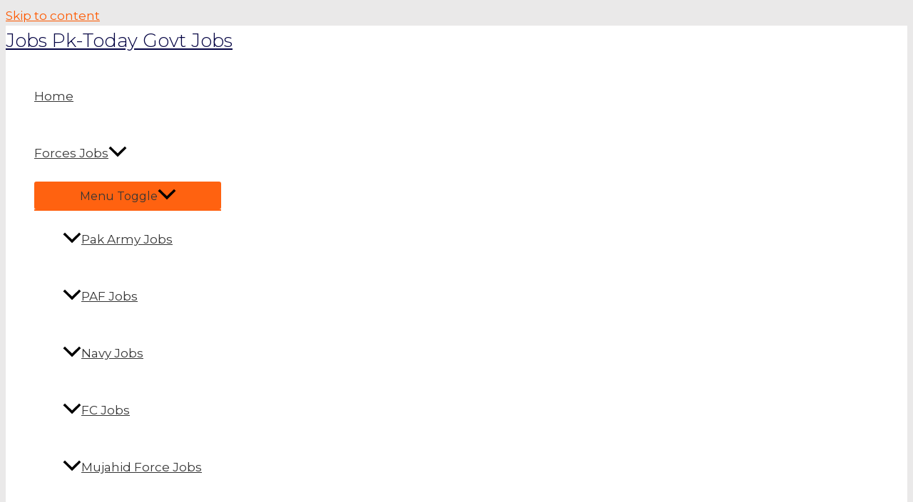

--- FILE ---
content_type: text/html; charset=utf-8
request_url: https://www.google.com/recaptcha/api2/aframe
body_size: 269
content:
<!DOCTYPE HTML><html><head><meta http-equiv="content-type" content="text/html; charset=UTF-8"></head><body><script nonce="jqCGvxnD5Vpxn89Rol0WLQ">/** Anti-fraud and anti-abuse applications only. See google.com/recaptcha */ try{var clients={'sodar':'https://pagead2.googlesyndication.com/pagead/sodar?'};window.addEventListener("message",function(a){try{if(a.source===window.parent){var b=JSON.parse(a.data);var c=clients[b['id']];if(c){var d=document.createElement('img');d.src=c+b['params']+'&rc='+(localStorage.getItem("rc::a")?sessionStorage.getItem("rc::b"):"");window.document.body.appendChild(d);sessionStorage.setItem("rc::e",parseInt(sessionStorage.getItem("rc::e")||0)+1);localStorage.setItem("rc::h",'1764020837663');}}}catch(b){}});window.parent.postMessage("_grecaptcha_ready", "*");}catch(b){}</script></body></html>